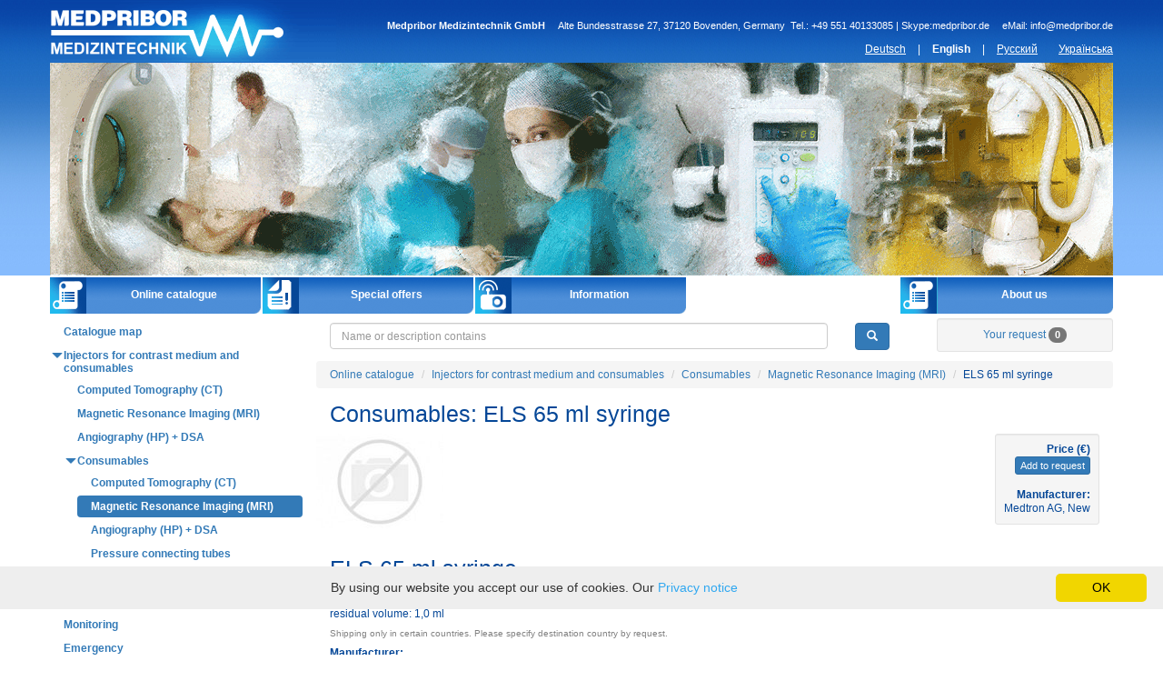

--- FILE ---
content_type: text/html
request_url: https://en.medpribor.de/catalogue/20-magnetic_resonance_imaging_mri/125-els_65_ml_syringe_.html
body_size: 4506
content:
<!DOCTYPE html>
<html lang="en">
<meta name="viewport" content="width=device-width, initial-scale=1">

<head>
	<title>Medpribor Medizintechnik GmbH - Online catalogue - Magnetic Resonance Imaging (MRI)  - ELS 65 ml syringe  - Online catalogue - Injectors for contrast medium and consumables - Consumables - Magnetic Resonance Imaging (MRI)  - Page 1</title>	<meta http-equiv="Content-Type" content="text/html; charset=utf-8" />
<meta name="Keywords" content="MR, system, Medtron, CT, syringe, high, pressure, injection," />
<meta name="Description" content="ELS 65 ml syringe , Medtron AG" />	<link href="https://en.medpribor.de/styles/app.css" media="screen" rel="stylesheet" type="text/css" />
<link href="https://en.medpribor.de/styles/ekko-lightbox.css" media="screen" rel="stylesheet" type="text/css" />	        <script>
      (function(i,s,o,g,r,a,m){i['GoogleAnalyticsObject']=r;i[r]=i[r]||function(){
      (i[r].q=i[r].q||[]).push(arguments)},i[r].l=1*new Date();a=s.createElement(o),
      m=s.getElementsByTagName(o)[0];a.async=1;a.src=g;m.parentNode.insertBefore(a,m)
      })(window,document,'script','//www.google-analytics.com/analytics.js','ga');

      ga('create', 'UA-1390906-7', 'auto');
      ga('send', 'pageview');

    </script>	
</head>
<body id="top" class="body-katalog_oborudovaniya lang-en">
	<div class="container">
		<div class="row">
				<div class="header">
					<div class="logo-container">
						<a class="logo" rel="index" href="/" title="Home"><span>&#160;</span>Home</a>
					</div>
					<div class="vcard-container">
							<dl class="vcard" itemscope itemtype="http://schema.org/LocalBusiness">
			<dt class="org"><span class="fn org" itemprop="name">Medpribor Medizintechnik GmbH</span></dt>
				<dd class="adr" >
			<span class="street-address" itemprop="address">Alte Bundesstrasse 27, 37120 Bovenden, Germany</span>
		</dd>
			<dd class="visible-md visible-sm"></dd>
		<dd>Tel.: <span class="tel" itemprop="telephone">+49 551 40133085 | Skype:medpribor.de</span></dd>
				<dd class="email">eMail: <span class="value"><a itemprop="email" href="mailto:info@medpribor.de">info@medpribor.de</a></span></dd>
		</dl>
					</div>
					<div class="lang">
					   <a class="" href="https://medpribor.de">Deutsch</a> | 
<a class="active" href="https://en.medpribor.de">English</a> | 
<a class="" href="https://medpribor-de.ru">Русский</a>
<a class="" href="https://ua.medpribor.de">Українська</a>					</div>
					<button type="button" class="btn btn-info hidden-md hidden-lg pull-right" data-toggle="collapse" data-target="#menu">
						MENU<!-- span class="glyphicon glyphicon-menu-hamburger"></span -->
					</button>							
				</div>
				
		</div>						
		<div class="row">		
				<div class="header-img"></div>
		</div>
		<div class="row">
			<div class="mainmenu-container">
	<ul class="mainmenu collapse in" id="menu">
		<li class="lang">
		   <a class="" href="https://medpribor.de">Deutsch</a> | 
<a class="active" href="https://en.medpribor.de">English</a> | 
<a class="" href="https://medpribor-de.ru">Русский</a>
<a class="" href="https://ua.medpribor.de">Українська</a>		</li>
			<li class="mainmenu-1 ">
			<a href="https://en.medpribor.de/catalogue/index" title="Online catalogue">Online catalogue</a>
		</li>
			<li class="mainmenu-2 ">
			<a href="https://en.medpribor.de/catalogue/special" title="Special offers">Special offers</a>
		</li>
			<li class="mainmenu-3 ">
			<a href="https://en.medpribor.de/6-informations.html" title="Information">Information</a>
		</li>
			<li class="mainmenu-6 ">
			<a href="https://en.medpribor.de/17-about_us.html" title="About us">About us</a>
		</li>
		</ul>
</div>	
		</div>
	
		<div class="row">
			
						<div class="col-sm-9 col-sm-push-3">
					<div class="content_row">
						<div class="row">
	<div class="col-xs-6 col-sm-9 search">
        <div class="custom-search-form">
    <form id="searchForm" method="get" action="/search" class="form-vertical">
<fieldset id="fieldset-filter_group_top">
<div class="form-group"><div class="col-sm-12">
<input type="text" name="q" id="q" value="" placeholder="Name or description contains" class="form-control" /></div></div>
<div class="form-group"><div class="col-sm-12">
<button name="search" id="search" type="submit" class="btn btn-primary"><span class="glyphicon glyphicon-search" aria-hidden="true"></span></button></div></div></fieldset></form></div>		
	</div>
	<div class="col-xs-6 col-sm-3">
		<div class="well well-sm request">
			<a style="white-space: nowrap" href="https://en.medpribor.de/request">Your request <span id="requestCount" class="badge">0</span></a>
		</div>
	</div>	
</div>						<div class="row breadcrumb-container">
							<ol class="breadcrumb">
<li><a href="https://en.medpribor.de/catalogue" title="Online catalogue">Online catalogue</a></li>
	<li>
					<a href="https://en.medpribor.de/catalogue/1-high_pressure_syringe.html" title="Injectors for contrast medium and consumables">Injectors for contrast medium and consumables</a>
			</li>
	<li>
					<a href="https://en.medpribor.de/catalogue/18-consumables.html" title="Consumables">Consumables</a>
			</li>
	<li>
					<a href="https://en.medpribor.de/catalogue/20-magnetic_resonance_imaging_mri.html" title="Magnetic Resonance Imaging (MRI) ">Magnetic Resonance Imaging (MRI) </a>
			</li>
<li>ELS 65 ml syringe </li></ol>						</div>
						<div class="row">
							<div class="col-xs-12">
								
<div itemscope itemtype="http://schema.org/Product">

<h1 class="headline">Consumables: ELS 65 ml syringe </h1>




<div class="row">
	<div class="col-xs-6 col-sm-9">
			<div class="img item_photos">
									<div class="row">
						<div class="item">
							<img class="img-responsive" src="https://en.medpribor.de/images/i/no_image.jpg" title="" alt="" />
						</div>
					</div>				
							</div>
	</div>
	<div class="col-xs-6 col-sm-3">
		<div class="well well-sm pull-right price-box"  itemprop="offers" itemscope itemtype="http://schema.org/Offer">
				<dl >
											<dt itemprop="priceCurrency" content="EUR">Price (&euro;)</dt>
						<dd itemprop="price" content=""></dd>
										<dd class="request_wrap request_status_125">
												<a href="#" class="btn btn-xs btn-primary request_add" id="addToRequest_125" title="Add to request">Add to request</a>
											</dd>
				</dl>
				<dl >
					<dt>Manufacturer:</dt>
					<dd>Medtron AG, New</dd>
				</dl>
		</div>
	</div>
	<div class="col-xs-12">
						
			<h2 itemprop="name">ELS 65 ml syringe </h2>

			<p itemprop="description" class="text"><p>Article Number: <strong>316065</strong></p>
<p>residual volume: 1,0 ml</p>
<p><span style="color: rgb(128, 128, 128);"><span style="font-size: x-small;">Shipping only in certain countries. Please specify destination country by request. </span></span></p></p>
			<dl class="producers" itemprop="manufacturer" itemscope itemtype="http://schema.org/Organization">
					<dt>Manufacturer:</dt>
					<dd><span itemprop="name">Medtron AG</span>, New</dd>
			</dl>
			<p style="float: left;clear: both;"><a class="back_to_catalog" href="https://en.medpribor.de/catalogue/20-magnetic_resonance_imaging_mri.html">Back to catalogue</a></p>
			
					</dl>	
	</div>
</div>
</div>


							</div>
						</div>
					</div>
				</div>
							<div class="col-sm-3 col-sm-pull-9 sidebar-container" id="sidebar-container">
					<ul class="nav nav-pills nav-stacked nav-tree" data-toggle="nav-tree">
	<li>
		<a href="https://en.medpribor.de/catalogue/map" title="Catalogue map">Catalogue map</a>
	</li>
			<li id="menu_1">

				<a href="#" class="nofollow" rel="https://en.medpribor.de/catalogue/1-high_pressure_syringe.html">Injectors for contrast medium and consumables</a>
							<ul class="nav nav-pills nav-stacked nav-tree">
						<li id="menu_2">

				<a rel="https://en.medpribor.de/catalogue/2-for_ct.html" href="https://en.medpribor.de/catalogue/2-for_ct.html">Computed Tomography (CT)</a>
					</li>
	
		<li id="menu_3">

				<a rel="https://en.medpribor.de/catalogue/3-for_mri.html" href="https://en.medpribor.de/catalogue/3-for_mri.html">Magnetic Resonance Imaging (MRI)</a>
					</li>
	
		<li id="menu_4">

				<a rel="https://en.medpribor.de/catalogue/4-for_dsa.html" href="https://en.medpribor.de/catalogue/4-for_dsa.html">Angiography (HP) + DSA</a>
					</li>
	
		<li id="menu_18">

				<a href="#" class="nofollow" rel="https://en.medpribor.de/catalogue/18-consumables.html">Consumables</a>
							<ul class="nav nav-pills nav-stacked nav-tree">
						<li id="menu_19">

				<a rel="https://en.medpribor.de/catalogue/19-computed_tomography_ct.html" href="https://en.medpribor.de/catalogue/19-computed_tomography_ct.html">Computed Tomography (CT) </a>
					</li>
	
		<li id="menu_20" class="active">

				<a rel="https://en.medpribor.de/catalogue/20-magnetic_resonance_imaging_mri.html" href="https://en.medpribor.de/catalogue/20-magnetic_resonance_imaging_mri.html">Magnetic Resonance Imaging (MRI) </a>
					</li>
	
		<li id="menu_21">

				<a rel="https://en.medpribor.de/catalogue/21-angiography_hp_dsa.html" href="https://en.medpribor.de/catalogue/21-angiography_hp_dsa.html">Angiography (HP) + DSA </a>
					</li>
	
		<li id="menu_22">

				<a rel="https://en.medpribor.de/catalogue/22-pressure_connecting_tubes_.html" href="https://en.medpribor.de/catalogue/22-pressure_connecting_tubes_.html">Pressure connecting tubes </a>
					</li>
	
			</ul>
			</li>
	
			</ul>
			</li>
	
		<li id="menu_6">

				<a href="#" class="nofollow" rel="https://en.medpribor.de/catalogue/6-gynaecology_and_obstetrics.html">Gynaecology and Obstetrics</a>
							<ul class="nav nav-pills nav-stacked nav-tree">
						<li id="menu_7">

				<a rel="https://en.medpribor.de/catalogue/7-fetal_monitors.html" href="https://en.medpribor.de/catalogue/7-fetal_monitors.html">Fetal Monitors</a>
					</li>
	
			</ul>
			</li>
	
		<li id="menu_8">

				<a href="#" class="nofollow" rel="https://en.medpribor.de/catalogue/8-diagnostic.html">Diagnostics</a>
							<ul class="nav nav-pills nav-stacked nav-tree">
						<li id="menu_9">

				<a rel="https://en.medpribor.de/catalogue/9-electrocardiography.html" href="https://en.medpribor.de/catalogue/9-electrocardiography.html">Electrocardiography</a>
					</li>
	
		<li id="menu_10">

				<a rel="https://en.medpribor.de/catalogue/10-pulse_oximetry.html" href="https://en.medpribor.de/catalogue/10-pulse_oximetry.html">Pulse Oximetry</a>
					</li>
	
		<li id="menu_11">

				<a rel="https://en.medpribor.de/catalogue/11-bone_mineral_densitometry.html" href="https://en.medpribor.de/catalogue/11-bone_mineral_densitometry.html">Bone Mineral Densitometry</a>
					</li>
	
			</ul>
			</li>
	
		<li id="menu_12">

				<a rel="https://en.medpribor.de/catalogue/12-monitoring.html" href="https://en.medpribor.de/catalogue/12-monitoring.html">Monitoring</a>
					</li>
	
		<li id="menu_13">

				<a rel="https://en.medpribor.de/catalogue/13-emergency.html" href="https://en.medpribor.de/catalogue/13-emergency.html">Emergency</a>
					</li>
	
		<li id="menu_14">

				<a rel="https://en.medpribor.de/catalogue/14-surgery.html" href="https://en.medpribor.de/catalogue/14-surgery.html">Surgery</a>
					</li>
	
		<li id="menu_15">

				<a rel="https://en.medpribor.de/catalogue/15-lab.html" href="https://en.medpribor.de/catalogue/15-lab.html">Lab</a>
					</li>
	
		<li id="menu_23">

				<a rel="https://en.medpribor.de/catalogue/23-special_offers.html" href="https://en.medpribor.de/catalogue/23-special_offers.html">Special offers</a>
					</li>
	
</ul>				</div>
					</div>
		<div class="row bottom-main-menu">
				<div class="mainmenu-container">
	<ul class="mainmenu collapse in" id="menu">
		<li class="lang">
		   <a class="" href="https://medpribor.de">Deutsch</a> | 
<a class="active" href="https://en.medpribor.de">English</a> | 
<a class="" href="https://medpribor-de.ru">Русский</a>
<a class="" href="https://ua.medpribor.de">Українська</a>		</li>
			<li class="mainmenu-1 ">
			<a href="https://en.medpribor.de/catalogue/index" title="Online catalogue">Online catalogue</a>
		</li>
			<li class="mainmenu-2 ">
			<a href="https://en.medpribor.de/catalogue/special" title="Special offers">Special offers</a>
		</li>
			<li class="mainmenu-3 ">
			<a href="https://en.medpribor.de/6-informations.html" title="Information">Information</a>
		</li>
			<li class="mainmenu-6 ">
			<a href="https://en.medpribor.de/17-about_us.html" title="About us">About us</a>
		</li>
		</ul>
</div>	
		</div>			
	</div>

	<div class="footer">
		<div class="container">
				<ul class="auxiliary_menu center-block" id="auxiliary_menu">
			<li >
			<a href="https://en.medpribor.de/feedback/" title="Contact">Contact</a>
		</li>
			<li >
			<a href="https://en.medpribor.de/sitemap/" title="Sitemap">Sitemap</a>
		</li>
	        		<li>
			<a class="copy" href="#" onclick="window.open('https://en.medpribor.de/index/impressum', '_blank', 'height=400,width=500,toolbar=no,scrollbars=1,left=150,top=150'); return false;" title="Imprint">Imprint</a>
		</li>
        <li>
            <a class="copy" href="#" onclick="window.open('https://en.medpribor.de/index/terms', '_blank', 'height=400,width=500,toolbar=no,scrollbars=1,left=150,top=150'); return false;" title="Terms and conditions">Terms and conditions</a>
        </li>
        <li>
            <a class="copy" href="#" onclick="window.open('https://en.medpribor.de/index/privacy', '_blank', 'height=400,width=500,toolbar=no,scrollbars=1,left=150,top=150'); return false;" title="privacy">Privacy notice</a>
        </li>                   
			</ul>
			<div class="vcard-container-bottom">
					<dl class="vcard" itemscope itemtype="http://schema.org/LocalBusiness">
			<dt class="org"><span class="fn org" itemprop="name">Medpribor Medizintechnik GmbH</span></dt>
				<dd class="adr" >
			<span class="street-address" itemprop="address">Alte Bundesstrasse 27, 37120 Bovenden, Germany</span>
		</dd>
			<dd class="visible-md visible-sm"></dd>
		<dd>Tel.: <span class="tel" itemprop="telephone">+49 551 40133085 | Skype:medpribor.de</span></dd>
				<dd class="email">eMail: <span class="value"><a itemprop="email" href="mailto:info@medpribor.de">info@medpribor.de</a></span></dd>
		</dl>
			</div>
		</div>
	</div>
		<script type="text/javascript">
    //<![CDATA[
var baseUrl = "https://en.medpribor.de";    //]]>
</script>
<script type="text/javascript" src="https://en.medpribor.de/js/app.js"></script>
<script type="text/javascript"></script>
<script type="text/javascript"></script>
<script type="text/javascript" src="https://en.medpribor.de/js/ekko-lightbox.js"></script>
<script type="text/javascript"></script>
<script type="text/javascript"></script>	<script type='text/javascript'>$(document).ready(function(){
$(".required").append(" *");

		    $(window).resize(function() {    
       			collapseNavbar($(window).width());
    		});
		    collapseNavbar($(window).width());
			$(".dropdown-toggle").dropdown();
		
$(document).on('click', '.cookieinfo a',  function(e){
            e.preventDefault();
            window.open(e.target.href, '_blank', 'height=400,width=500,toolbar=no,scrollbars=1,left=150,top=150');
	    });
addItemToRequest();

				    $(document).delegate('*[data-toggle="lightbox"]:not([data-gallery="navigateTo"])', "click", function(event) {
                    event.preventDefault();
                    return $(this).ekkoLightbox({
                    });
                }); 
			});
</script>    <script type="text/javascript" id="cookieinfo"
        data-message="By using our website you accept our use of cookies. Our "
        data-linkmsg="Privacy notice"
        data-close-text="OK"
        data-moreinfo="https://en.medpribor.de/index/privacy"
        src="//cookieinfoscript.com/js/cookieinfo.min.js">
        
    </script>
            
</body>
</html>

--- FILE ---
content_type: text/plain
request_url: https://www.google-analytics.com/j/collect?v=1&_v=j102&a=2030505503&t=pageview&_s=1&dl=https%3A%2F%2Fen.medpribor.de%2Fcatalogue%2F20-magnetic_resonance_imaging_mri%2F125-els_65_ml_syringe_.html&ul=en-us%40posix&dt=Medpribor%20Medizintechnik%20GmbH%20-%20Online%20catalogue%20-%20Magnetic%20Resonance%20Imaging%20(MRI)%20-%20ELS%2065%20ml%20syringe%20-%20Online%20catalogue%20-%20Injectors%20for%20contrast%20medium%20and%20consumables%20-%20Consumables%20-%20Magnetic%20Resonance%20Imaging%20(MRI)%20-%20Page%201&sr=1280x720&vp=1280x720&_u=IEBAAEABAAAAACAAI~&jid=1721937135&gjid=367930900&cid=282653291.1769098814&tid=UA-1390906-7&_gid=1711410980.1769098814&_r=1&_slc=1&z=1943605287
body_size: -450
content:
2,cG-H2QJ0TV25M